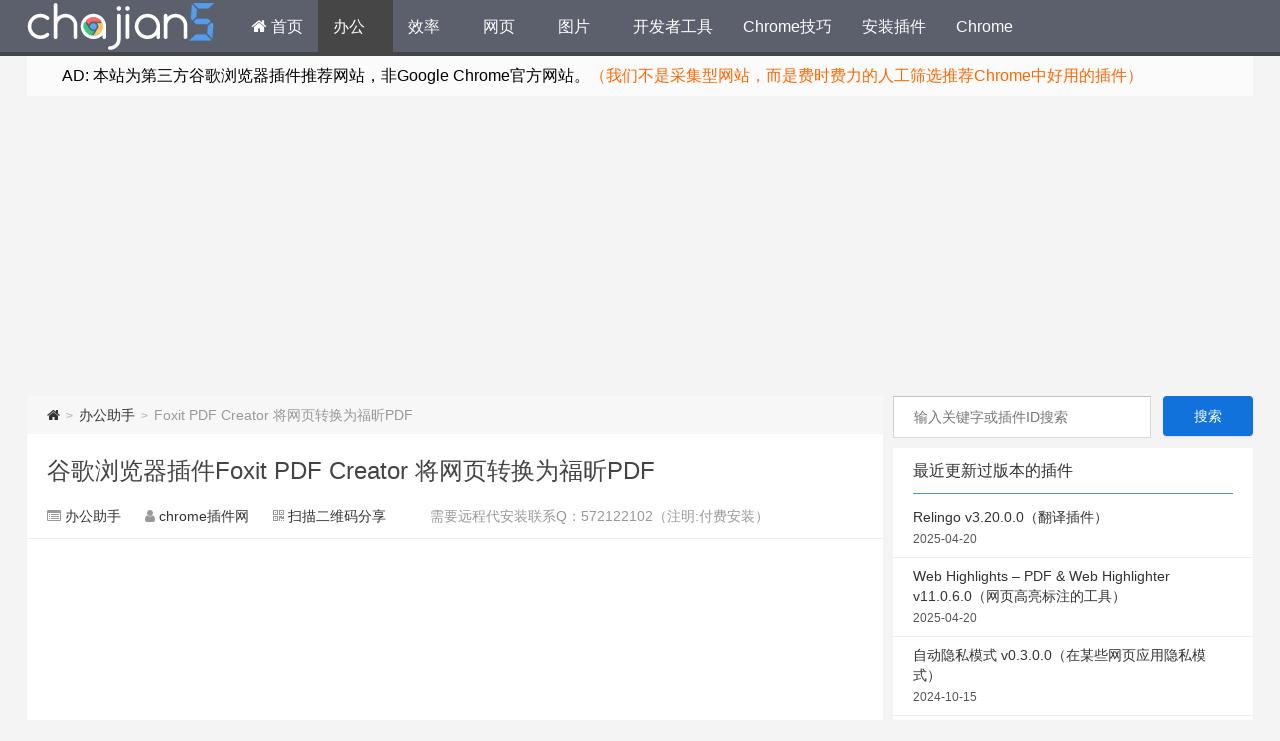

--- FILE ---
content_type: text/html; charset=UTF-8
request_url: https://www.chajian5.com/foxit-pdf-creator.html
body_size: 12157
content:
<!--代码如诗 , 如痴如醉 !--><!DOCTYPE HTML><html lang="zh_CN"> <head><script async src="https://pagead2.googlesyndication.com/pagead/js/adsbygoogle.js"></script><script> (adsbygoogle = window.adsbygoogle || []).push({ google_ad_client: "ca-pub-7793143360221131", enable_page_level_ads: true });</script><meta charset="UTF-8"><meta http-equiv="Cache-Control" content="no-transform" /><meta http-equiv="Cache-Control" content="no-siteapp" /><meta http-equiv="X-UA-Compatible" content="IE=edge,IE=10,IE=9,IE=8"><meta name="viewport" content="width=device-width, initial-scale=1.0, user-scalable=0, minimum-scale=1.0, maximum-scale=6.0"><link href="/favicon.ico" rel="icon" type="image/x-icon" /><meta name="robots" content="index,follow" /><meta name='robots' content='max-image-preview:large' /><style id='classic-theme-styles-inline-css' type='text/css'>/*! This file is auto-generated */.wp-block-button__link{color:#fff;background-color:#32373c;border-radius:9999px;box-shadow:none;text-decoration:none;padding:calc(.667em + 2px) calc(1.333em + 2px);font-size:1.125em}.wp-block-file__button{background:#32373c;color:#fff;text-decoration:none}</style><style id='global-styles-inline-css' type='text/css'>:root{--wp--preset--aspect-ratio--square: 1;--wp--preset--aspect-ratio--4-3: 4/3;--wp--preset--aspect-ratio--3-4: 3/4;--wp--preset--aspect-ratio--3-2: 3/2;--wp--preset--aspect-ratio--2-3: 2/3;--wp--preset--aspect-ratio--16-9: 16/9;--wp--preset--aspect-ratio--9-16: 9/16;--wp--preset--color--black: #000000;--wp--preset--color--cyan-bluish-gray: #abb8c3;--wp--preset--color--white: #ffffff;--wp--preset--color--pale-pink: #f78da7;--wp--preset--color--vivid-red: #cf2e2e;--wp--preset--color--luminous-vivid-orange: #ff6900;--wp--preset--color--luminous-vivid-amber: #fcb900;--wp--preset--color--light-green-cyan: #7bdcb5;--wp--preset--color--vivid-green-cyan: #00d084;--wp--preset--color--pale-cyan-blue: #8ed1fc;--wp--preset--color--vivid-cyan-blue: #0693e3;--wp--preset--color--vivid-purple: #9b51e0;--wp--preset--gradient--vivid-cyan-blue-to-vivid-purple: linear-gradient(135deg,rgba(6,147,227,1) 0%,rgb(155,81,224) 100%);--wp--preset--gradient--light-green-cyan-to-vivid-green-cyan: linear-gradient(135deg,rgb(122,220,180) 0%,rgb(0,208,130) 100%);--wp--preset--gradient--luminous-vivid-amber-to-luminous-vivid-orange: linear-gradient(135deg,rgba(252,185,0,1) 0%,rgba(255,105,0,1) 100%);--wp--preset--gradient--luminous-vivid-orange-to-vivid-red: linear-gradient(135deg,rgba(255,105,0,1) 0%,rgb(207,46,46) 100%);--wp--preset--gradient--very-light-gray-to-cyan-bluish-gray: linear-gradient(135deg,rgb(238,238,238) 0%,rgb(169,184,195) 100%);--wp--preset--gradient--cool-to-warm-spectrum: linear-gradient(135deg,rgb(74,234,220) 0%,rgb(151,120,209) 20%,rgb(207,42,186) 40%,rgb(238,44,130) 60%,rgb(251,105,98) 80%,rgb(254,248,76) 100%);--wp--preset--gradient--blush-light-purple: linear-gradient(135deg,rgb(255,206,236) 0%,rgb(152,150,240) 100%);--wp--preset--gradient--blush-bordeaux: linear-gradient(135deg,rgb(254,205,165) 0%,rgb(254,45,45) 50%,rgb(107,0,62) 100%);--wp--preset--gradient--luminous-dusk: linear-gradient(135deg,rgb(255,203,112) 0%,rgb(199,81,192) 50%,rgb(65,88,208) 100%);--wp--preset--gradient--pale-ocean: linear-gradient(135deg,rgb(255,245,203) 0%,rgb(182,227,212) 50%,rgb(51,167,181) 100%);--wp--preset--gradient--electric-grass: linear-gradient(135deg,rgb(202,248,128) 0%,rgb(113,206,126) 100%);--wp--preset--gradient--midnight: linear-gradient(135deg,rgb(2,3,129) 0%,rgb(40,116,252) 100%);--wp--preset--font-size--small: 13px;--wp--preset--font-size--medium: 20px;--wp--preset--font-size--large: 36px;--wp--preset--font-size--x-large: 42px;--wp--preset--spacing--20: 0.44rem;--wp--preset--spacing--30: 0.67rem;--wp--preset--spacing--40: 1rem;--wp--preset--spacing--50: 1.5rem;--wp--preset--spacing--60: 2.25rem;--wp--preset--spacing--70: 3.38rem;--wp--preset--spacing--80: 5.06rem;--wp--preset--shadow--natural: 6px 6px 9px rgba(0, 0, 0, 0.2);--wp--preset--shadow--deep: 12px 12px 50px rgba(0, 0, 0, 0.4);--wp--preset--shadow--sharp: 6px 6px 0px rgba(0, 0, 0, 0.2);--wp--preset--shadow--outlined: 6px 6px 0px -3px rgba(255, 255, 255, 1), 6px 6px rgba(0, 0, 0, 1);--wp--preset--shadow--crisp: 6px 6px 0px rgba(0, 0, 0, 1);}:where(.is-layout-flex){gap: 0.5em;}:where(.is-layout-grid){gap: 0.5em;}body .is-layout-flex{display: flex;}.is-layout-flex{flex-wrap: wrap;align-items: center;}.is-layout-flex > :is(*, div){margin: 0;}body .is-layout-grid{display: grid;}.is-layout-grid > :is(*, div){margin: 0;}:where(.wp-block-columns.is-layout-flex){gap: 2em;}:where(.wp-block-columns.is-layout-grid){gap: 2em;}:where(.wp-block-post-template.is-layout-flex){gap: 1.25em;}:where(.wp-block-post-template.is-layout-grid){gap: 1.25em;}.has-black-color{color: var(--wp--preset--color--black) !important;}.has-cyan-bluish-gray-color{color: var(--wp--preset--color--cyan-bluish-gray) !important;}.has-white-color{color: var(--wp--preset--color--white) !important;}.has-pale-pink-color{color: var(--wp--preset--color--pale-pink) !important;}.has-vivid-red-color{color: var(--wp--preset--color--vivid-red) !important;}.has-luminous-vivid-orange-color{color: var(--wp--preset--color--luminous-vivid-orange) !important;}.has-luminous-vivid-amber-color{color: var(--wp--preset--color--luminous-vivid-amber) !important;}.has-light-green-cyan-color{color: var(--wp--preset--color--light-green-cyan) !important;}.has-vivid-green-cyan-color{color: var(--wp--preset--color--vivid-green-cyan) !important;}.has-pale-cyan-blue-color{color: var(--wp--preset--color--pale-cyan-blue) !important;}.has-vivid-cyan-blue-color{color: var(--wp--preset--color--vivid-cyan-blue) !important;}.has-vivid-purple-color{color: var(--wp--preset--color--vivid-purple) !important;}.has-black-background-color{background-color: var(--wp--preset--color--black) !important;}.has-cyan-bluish-gray-background-color{background-color: var(--wp--preset--color--cyan-bluish-gray) !important;}.has-white-background-color{background-color: var(--wp--preset--color--white) !important;}.has-pale-pink-background-color{background-color: var(--wp--preset--color--pale-pink) !important;}.has-vivid-red-background-color{background-color: var(--wp--preset--color--vivid-red) !important;}.has-luminous-vivid-orange-background-color{background-color: var(--wp--preset--color--luminous-vivid-orange) !important;}.has-luminous-vivid-amber-background-color{background-color: var(--wp--preset--color--luminous-vivid-amber) !important;}.has-light-green-cyan-background-color{background-color: var(--wp--preset--color--light-green-cyan) !important;}.has-vivid-green-cyan-background-color{background-color: var(--wp--preset--color--vivid-green-cyan) !important;}.has-pale-cyan-blue-background-color{background-color: var(--wp--preset--color--pale-cyan-blue) !important;}.has-vivid-cyan-blue-background-color{background-color: var(--wp--preset--color--vivid-cyan-blue) !important;}.has-vivid-purple-background-color{background-color: var(--wp--preset--color--vivid-purple) !important;}.has-black-border-color{border-color: var(--wp--preset--color--black) !important;}.has-cyan-bluish-gray-border-color{border-color: var(--wp--preset--color--cyan-bluish-gray) !important;}.has-white-border-color{border-color: var(--wp--preset--color--white) !important;}.has-pale-pink-border-color{border-color: var(--wp--preset--color--pale-pink) !important;}.has-vivid-red-border-color{border-color: var(--wp--preset--color--vivid-red) !important;}.has-luminous-vivid-orange-border-color{border-color: var(--wp--preset--color--luminous-vivid-orange) !important;}.has-luminous-vivid-amber-border-color{border-color: var(--wp--preset--color--luminous-vivid-amber) !important;}.has-light-green-cyan-border-color{border-color: var(--wp--preset--color--light-green-cyan) !important;}.has-vivid-green-cyan-border-color{border-color: var(--wp--preset--color--vivid-green-cyan) !important;}.has-pale-cyan-blue-border-color{border-color: var(--wp--preset--color--pale-cyan-blue) !important;}.has-vivid-cyan-blue-border-color{border-color: var(--wp--preset--color--vivid-cyan-blue) !important;}.has-vivid-purple-border-color{border-color: var(--wp--preset--color--vivid-purple) !important;}.has-vivid-cyan-blue-to-vivid-purple-gradient-background{background: var(--wp--preset--gradient--vivid-cyan-blue-to-vivid-purple) !important;}.has-light-green-cyan-to-vivid-green-cyan-gradient-background{background: var(--wp--preset--gradient--light-green-cyan-to-vivid-green-cyan) !important;}.has-luminous-vivid-amber-to-luminous-vivid-orange-gradient-background{background: var(--wp--preset--gradient--luminous-vivid-amber-to-luminous-vivid-orange) !important;}.has-luminous-vivid-orange-to-vivid-red-gradient-background{background: var(--wp--preset--gradient--luminous-vivid-orange-to-vivid-red) !important;}.has-very-light-gray-to-cyan-bluish-gray-gradient-background{background: var(--wp--preset--gradient--very-light-gray-to-cyan-bluish-gray) !important;}.has-cool-to-warm-spectrum-gradient-background{background: var(--wp--preset--gradient--cool-to-warm-spectrum) !important;}.has-blush-light-purple-gradient-background{background: var(--wp--preset--gradient--blush-light-purple) !important;}.has-blush-bordeaux-gradient-background{background: var(--wp--preset--gradient--blush-bordeaux) !important;}.has-luminous-dusk-gradient-background{background: var(--wp--preset--gradient--luminous-dusk) !important;}.has-pale-ocean-gradient-background{background: var(--wp--preset--gradient--pale-ocean) !important;}.has-electric-grass-gradient-background{background: var(--wp--preset--gradient--electric-grass) !important;}.has-midnight-gradient-background{background: var(--wp--preset--gradient--midnight) !important;}.has-small-font-size{font-size: var(--wp--preset--font-size--small) !important;}.has-medium-font-size{font-size: var(--wp--preset--font-size--medium) !important;}.has-large-font-size{font-size: var(--wp--preset--font-size--large) !important;}.has-x-large-font-size{font-size: var(--wp--preset--font-size--x-large) !important;}:where(.wp-block-post-template.is-layout-flex){gap: 1.25em;}:where(.wp-block-post-template.is-layout-grid){gap: 1.25em;}:where(.wp-block-columns.is-layout-flex){gap: 2em;}:where(.wp-block-columns.is-layout-grid){gap: 2em;}:root :where(.wp-block-pullquote){font-size: 1.5em;line-height: 1.6;}</style><link rel='stylesheet' id='style-css' href='https://www.chajian5.com/static/style.css?ver=1.0' type='text/css' media='all' /><script type="text/javascript" src="https://www.chajian5.com/wp-includes/js/jquery/jquery.min.js?ver=3.7.1" id="jquery-core-js"></script><script type="text/javascript" src="https://www.chajian5.com/wp-includes/js/jquery/jquery-migrate.min.js?ver=3.4.1" id="jquery-migrate-js"></script><meta name="keywords" content="谷歌浏览器插件,PDF, 福昕PDF, 网页,chrome插件"><meta name="description" content="谷歌浏览器插件 Foxit PDF Creator是福昕PDF官方出的一个插件，这个插件用于将网页转换为PDF格式的文件。用户可以在转换过程中为PDF设置布局、添加水印、页眉/页脚，以及应用安全设置。 Foxit PDF Creator v11.0.0.0 上次更新日期：2021年4月14日"><style type="text/css" id="custom-background-css">body.custom-background { background-color: #f4f4f4; }</style> <title>谷歌浏览器插件Foxit PDF Creator 将网页转换为福昕PDF-（Chrome插件）谷歌浏览器插件网</title> <script>window._deel = {name: '（Chrome插件）谷歌浏览器插件网',url: 'https://www.chajian5.com/wp-content/themes/Git-alpha', ajaxpager: '', commenton: 0, roll: [4,6]}</script><!--[if lt IE 9]><script src="https://cdn.bootcss.com/html5shiv/r29/html5.min.js"></script><![endif]--><!-- Global site tag (gtag.js) - Google Analytics --><script async src="https://www.googletagmanager.com/gtag/js?id=UA-160868649-1"></script><script> window.dataLayer = window.dataLayer || []; function gtag(){dataLayer.push(arguments);} gtag('js', new Date()); gtag('config', 'UA-160868649-1');</script><script>var _hmt = _hmt || [];(function() { var hm = document.createElement("script"); hm.src = "https://hm.baidu.com/hm.js?fcaf8284d4c47ee4cac8b45927a0feb9"; var s = document.getElementsByTagName("script")[0]; s.parentNode.insertBefore(hm, s);})();</script></head><body class="post-template-default single single-post postid-9371 single-format-standard custom-background"><header id="header" class="header" style="background-color: #f4f4f4;"><style type="text/css">.navbar .nav li:hover a, .navbar .nav li.current-menu-item a, .navbar .nav li.current-menu-parent a, .navbar .nav li.current_page_item a, .navbar .nav li.current-post-ancestor a,.toggle-search ,#submit ,.pagination ul>.active>a,.pagination ul>.active>span,.bdcs-container .bdcs-search-form-submit,.metacat a{background: #333;}.footer,.title h2,.card-item .cardpricebtn{color: #333;}.bdcs-container .bdcs-search-form-submit ,.bdcs-container .bdcs-search {border-color: #333;}.pagination ul>li>a:hover,.navbar .nav li a:focus, .navbar .nav li a:hover,.toggle-search:hover,#submit:hover,.cardpricebtn .cardbuy {background-color: ;}.tooltip-inner{background-color:;}.tooltip.top .tooltip-arrow{border-top-color:;}.tooltip.right .tooltip-arrow{border-right-color:;}.tooltip.left .tooltip-arrow{border-left-color:;}.tooltip.bottom .tooltip-arrow{border-bottom-color:;}</style><div class="container-inner"></div><div id="toubuads"></div><div id="nav-header" class="navbar" style="border-bottom: 4px solid #333 ;"><div id="chajian5" style="width:1226px;position: relative; height: 100%; overflow: hidden; margin: auto; padding: 3px 0 3px 0;"><h1 class="logo"><a href="https://www.chajian5.com/" title="Chrome插件网">Chrome插件网</a></h1><ul class="nav"><li id="menu-item-9" class="menu-item menu-item-type-custom menu-item-object-custom menu-item-home menu-item-9"><a href="https://www.chajian5.com/"><i class="fa fa-home"></i> 首页</a></li><li id="menu-item-91" class="menu-item menu-item-type-taxonomy menu-item-object-category current-post-ancestor current-menu-parent current-post-parent menu-item-91"><a href="https://www.chajian5.com/office">办公</a></li><li id="menu-item-14637" class="menu-item menu-item-type-taxonomy menu-item-object-category menu-item-14637"><a href="https://www.chajian5.com/productivity">效率</a></li><li id="menu-item-97" class="menu-item menu-item-type-taxonomy menu-item-object-category menu-item-97"><a href="https://www.chajian5.com/web-page">网页</a></li><li id="menu-item-95" class="menu-item menu-item-type-taxonomy menu-item-object-category menu-item-95"><a href="https://www.chajian5.com/photo">图片</a></li><li id="menu-item-94" class="menu-item menu-item-type-taxonomy menu-item-object-category menu-item-94"><a href="https://www.chajian5.com/dev-tool">开发者工具</a></li><li id="menu-item-99" class="menu-item menu-item-type-taxonomy menu-item-object-category menu-item-99"><a href="https://www.chajian5.com/skill">Chrome技巧</a></li><li id="menu-item-3162" class="menu-item menu-item-type-custom menu-item-object-custom menu-item-3162"><a href="https://www.chajian5.com/chrome-cex_header_invalid.html">安装插件</a></li><li id="menu-item-851" class="menu-item menu-item-type-custom menu-item-object-custom menu-item-851"><a href="https://www.chajian5.com/google-chrome-download.html">Chrome</a></li></ul></div></div></header><section class="container"><div class="speedbar"> <div class="toptip" id="callboard"><ul style="font-size:16px;margin-top:2px;"> <li><p><span style="color: #000000;">AD: 本站为第三方谷歌浏览器插件推荐网站，非Google Chrome官方网站。<span style="color: #ff6600;">（我们不是采集型网站，而是费时费力的人工筛选推荐Chrome中好用的插件）</span></span></p></li></ul></div> </div><div class="banner banner-site"><script async src="https://pagead2.googlesyndication.com/pagead/js/adsbygoogle.js"></script><!-- chajian5 首页 --><ins class="adsbygoogle" style="display:block" data-ad-client="ca-pub-7793143360221131" data-ad-slot="5440646365" data-ad-format="auto" data-full-width-responsive="true"></ins><script> (adsbygoogle = window.adsbygoogle || []).push({});</script></div><div class="content-wrap"> <div class="content"><div class="breadcrumbs"><a title="返回首页" href="https://www.chajian5.com"><i class="fa fa-home"></i></a> <small>></small> <a href="https://www.chajian5.com/office">办公助手</a> <small>></small> <span class="muted">Foxit PDF Creator 将网页转换为福昕PDF</span></div><style type="text/css">.prettyprint.pln{color:#fff}.prettyprint.str{color:#d1f1a9}.prettyprint.kwd{color:#ebbbff}.prettyprint.com{color:#7285b7;font-style:italic}.prettyprint.typ{color:#bbdaff}.prettyprint.lit{color:#ffc58f}.prettyprint.pun{color:#fff}.prettyprint.opn{color:#fff}.prettyprint.clo{color:#fff}.prettyprint.tag{color:#ff9da4}.prettyprint.atn{color:#ffc58f}.prettyprint.atv{color:#9ff}.prettyprint.dec{color:#ffc58f}.prettyprint.var{color:#ff9da4}.prettyprint.fun{color:#bbdaff}pre.prettyprint{background-color:#002451;padding:10px;border:1px solid #e1e1e8}ol.linenums{color:#7285b7;margin:0 0 0 40px}ol.linenums li{line-height:18px;padding-left:12px}.prettyprint.linenums,pre.prettyprint.linenums{box-shadow:inset 40px 0 0 #001938;color:#809189}</style> <header class="article-header"> <h1 class="article-title"><a href="https://www.chajian5.com/foxit-pdf-creator.html">谷歌浏览器插件Foxit PDF Creator 将网页转换为福昕PDF</a></h1> <div class="meta"> <span id="mute-category" class="muted"><i class="fa fa-list-alt"></i><a href="https://www.chajian5.com/office"> 办公助手</a></span> <span class="muted"><i class="fa fa-user"></i> <a href="https://www.chajian5.com/">chrome插件网</a></span> <span class="muted qrimg"><i class="fa fa-qrcode"></i> <a style="cursor:pointer;">扫描二维码分享</a> <div><img id="qrious"></div> </span> <style type="text/css">.qrimg{position:relative;}.qrimg div{display:none;width:200px;}.qrimg:hover div{z-index:99999;display:block;position: absolute;left:-50px;top:35px;}</style> <script src="https://cdn.bootcss.com/qrious/4.0.2/qrious.min.js"></script> <script type="text/javascript"> var qr = new QRious({ element: document.getElementById("qrious"), size : 200, value: "https://www.chajian5.com/foxit-pdf-creator.html" }); </script> <span class="muted"></span> <span class="muted">需要远程代安装联系Q：572122102（注明:付费安装）</span> </div> </header> <div class="banner banner-post"><script async src="https://pagead2.googlesyndication.com/pagead/js/adsbygoogle.js"></script><ins class="adsbygoogle" style="display:block; text-align:center;" data-ad-layout="in-article" data-ad-format="fluid" data-ad-client="ca-pub-7793143360221131" data-ad-slot="9911655677"></ins><script> (adsbygoogle = window.adsbygoogle || []).push({});</script> </div> <article class="article-content"> <p><img fetchpriority="high" decoding="async" width="640" height="400" src="https://www.chajian5.com/uploads/2022/03/Foxit-PDF-Creator1.jpg" alt="Foxit PDF Creator 将网页转换为福昕PDF" title="Foxit PDF Creator 将网页转换为福昕PDF" alt="Foxit PDF Creator插件截图" class="aligncenter size-full wp-image-9373" /><br /><img decoding="async" width="640" height="400" src="https://www.chajian5.com/uploads/2022/03/Foxit-PDF-Creator2.jpg" alt="Foxit PDF Creator 将网页转换为福昕PDF" title="Foxit PDF Creator 将网页转换为福昕PDF" alt="Foxit PDF Creator插件截图" class="aligncenter size-full wp-image-9374" /></p><p>Foxit PDF Creator是福昕PDF官方出的一个插件，这个插件用于将网页转换为PDF格式的文件。用户可以在转换过程中为PDF设置布局、添加水印、页眉/页脚，以及应用安全设置。</p><h2>Foxit PDF Creator v11.0.0.0</h2><p>上次更新日期：2021年4月14日<br /> <div class="single-download_extension" id="single-download_extension-9372"> <!-- Thumbnail --> <a target="_blank" href="https://www.chajian5.com/extension/foxit-pdf-creator-v11-0-0-0" class="lhb">点此进入下载页</a> </div> <!-- .single-download_extension --> </p><h3 >相关</h3><ul class=""><li ><a href="https://www.chajian5.com/liner-webpdf-highlighter.html" title="LINER &#8211; 帮助您在网页、PDF上标记您想要保存的文本">LINER &#8211; 帮助您在网页、PDF上标记您想要保存的文本</a></li><li ><a href="https://www.chajian5.com/cloud-print.html" title="Cloud Print 云打印 修改网页按照想要的方式打印">Cloud Print 云打印 修改网页按照想要的方式打印</a></li><li ><a href="https://www.chajian5.com/save-as-pdf.html" title="Save as PDF 将网页内容保存为PDF文档">Save as PDF 将网页内容保存为PDF文档</a></li><li ><a href="https://www.chajian5.com/pdf-mage.html" title="PDF Mage 把网页内容保存为PDF文件">PDF Mage 把网页内容保存为PDF文件</a></li><li ><a href="https://www.chajian5.com/instant-multilingual-pdf-html-txt-translator.html" title="Instant Multilingual PDF/HTML/TXT Translator划词翻译文档网页文本">Instant Multilingual PDF/HTML/TXT Translator划词翻译文档网页文本</a></li><li ><a href="https://www.chajian5.com/wps-pdf-tool.html" title="WPS PDF Tools 在线阅读、编辑和转换PDF文件">WPS PDF Tools 在线阅读、编辑和转换PDF文件</a></li><li ><a href="https://www.chajian5.com/snippet-highlighter-%e7%94%a8%e4%ba%8e%e6%b3%a8%e9%87%8a%e7%bd%91%e7%ab%99%e5%92%8cpdf.html" title="Snippet Highlighter 用于注释网站和PDF">Snippet Highlighter 用于注释网站和PDF</a></li><li ><a href="https://www.chajian5.com/supercopy.html" title="SuperCopy 超级复制-一键破解网页禁止鼠标右键选择、复制">SuperCopy 超级复制-一键破解网页禁止鼠标右键选择、复制</a></li><li ><a href="https://www.chajian5.com/save-as-mhtml.html" title="Save as MHTML将网页保存为MHTML文件">Save as MHTML将网页保存为MHTML文件</a></li><li ><a href="https://www.chajian5.com/weava.html" title="PDF萤光标记工具Weava">PDF萤光标记工具Weava</a></li></ul><h3 >相关</h3><ul class=""><li ><a href="https://www.chajian5.com/liner-webpdf-highlighter.html" title="LINER &#8211; 帮助您在网页、PDF上标记您想要保存的文本">LINER &#8211; 帮助您在网页、PDF上标记您想要保存的文本</a></li><li ><a href="https://www.chajian5.com/cloud-print.html" title="Cloud Print 云打印 修改网页按照想要的方式打印">Cloud Print 云打印 修改网页按照想要的方式打印</a></li><li ><a href="https://www.chajian5.com/save-as-pdf.html" title="Save as PDF 将网页内容保存为PDF文档">Save as PDF 将网页内容保存为PDF文档</a></li><li ><a href="https://www.chajian5.com/pdf-mage.html" title="PDF Mage 把网页内容保存为PDF文件">PDF Mage 把网页内容保存为PDF文件</a></li><li ><a href="https://www.chajian5.com/instant-multilingual-pdf-html-txt-translator.html" title="Instant Multilingual PDF/HTML/TXT Translator划词翻译文档网页文本">Instant Multilingual PDF/HTML/TXT Translator划词翻译文档网页文本</a></li><li ><a href="https://www.chajian5.com/wps-pdf-tool.html" title="WPS PDF Tools 在线阅读、编辑和转换PDF文件">WPS PDF Tools 在线阅读、编辑和转换PDF文件</a></li><li ><a href="https://www.chajian5.com/snippet-highlighter-%e7%94%a8%e4%ba%8e%e6%b3%a8%e9%87%8a%e7%bd%91%e7%ab%99%e5%92%8cpdf.html" title="Snippet Highlighter 用于注释网站和PDF">Snippet Highlighter 用于注释网站和PDF</a></li><li ><a href="https://www.chajian5.com/supercopy.html" title="SuperCopy 超级复制-一键破解网页禁止鼠标右键选择、复制">SuperCopy 超级复制-一键破解网页禁止鼠标右键选择、复制</a></li><li ><a href="https://www.chajian5.com/save-as-mhtml.html" title="Save as MHTML将网页保存为MHTML文件">Save as MHTML将网页保存为MHTML文件</a></li><li ><a href="https://www.chajian5.com/weava.html" title="PDF萤光标记工具Weava">PDF萤光标记工具Weava</a></li></ul> </article> <footer class="article-footer"> <div class="article-tags"><i class="fa fa-tags"></i><a href="https://www.chajian5.com/tag/pdf" rel="tag">PDF</a><a href="https://www.chajian5.com/tag/%e7%a6%8f%e6%98%95pdf" rel="tag">福昕PDF</a><a href="https://www.chajian5.com/tag/%e7%bd%91%e9%a1%b5" rel="tag">网页</a></div></footer> <!--article-nav--><div id="donatecoffee" style="overflow:auto;display:none;"><img width="400" height="400" alt="支持作者一杯咖啡" src="https://www.chajian5.com/uploads/alipay.jpg"></div> <div class="related_top"> <div class="related_posts"><ul class="related_img"><li class="related_box"><script async src="https://pagead2.googlesyndication.com/pagead/js/adsbygoogle.js"></script><ins class="adsbygoogle" style="display:block; text-align:center;" data-ad-layout="in-article" data-ad-format="auto" data-ad-client="ca-pub-7793143360221131" data-ad-slot="4112881813"></ins><script> (adsbygoogle = window.adsbygoogle || []).push({});</script></li><li class="related_box"><script async src="https://pagead2.googlesyndication.com/pagead/js/adsbygoogle.js"></script><ins class="adsbygoogle" style="display:block; text-align:center;" data-ad-layout="in-article" data-ad-format="auto" data-ad-client="ca-pub-7793143360221131" data-ad-slot="4112881813"></ins><script> (adsbygoogle = window.adsbygoogle || []).push({});</script></li></ul><div class="relates"><h2 class="title">热门插件及技巧推荐</h2><ul> <li><i class="fa fa-minus"></i><a href="https://www.chajian5.com/install-chrome-plugin-faq.html" title="非官方安装Chrome插件的方法技巧">非官方安装Chrome插件的方法技巧</a></li> <li><i class="fa fa-minus"></i><a href="https://www.chajian5.com/chrome-cex_header_invalid.html" title="手动拖放crx文件安装Chrome插件提示 程序包无效:“CEX_HEADER_INVALID”的解决办法">手动拖放crx文件安装Chrome插件提示 程序包无效:“CEX_HEADER_INVALID”的解决办法</a></li> <li><i class="fa fa-minus"></i><a href="https://www.chajian5.com/google-translate.html" title="谷歌翻译Google Translate">谷歌翻译Google Translate</a></li> <li><i class="fa fa-minus"></i><a href="https://www.chajian5.com/video-downloadhelper.html" title="Video DownloadHelper 网页视频嗅探下载">Video DownloadHelper 网页视频嗅探下载</a></li> <li><i class="fa fa-minus"></i><a href="https://www.chajian5.com/supercopy.html" title="SuperCopy 超级复制-一键破解网页禁止鼠标右键选择、复制">SuperCopy 超级复制-一键破解网页禁止鼠标右键选择、复制</a></li> <li><i class="fa fa-minus"></i><a href="https://www.chajian5.com/proxy-switchyomega.html" title="Proxy SwitchyOmega代理网络管理工具（方便切换 ）">Proxy SwitchyOmega代理网络管理工具（方便切换 ）</a></li> <li><i class="fa fa-minus"></i><a href="https://www.chajian5.com/tampermonkey.html" title="油猴脚本(Tampermonkey)用户脚本管理器安装与简单使用（适用Android）">油猴脚本(Tampermonkey)用户脚本管理器安装与简单使用（适用Android）</a></li> <li><i class="fa fa-minus"></i><a href="https://www.chajian5.com/fatkun-batch-download-image_v3-19-crx.html" title="Fatkun批量下载网页图片">Fatkun批量下载网页图片</a></li> <li><i class="fa fa-minus"></i><a href="https://www.chajian5.com/chrome-video-speed-controller.html" title="Video Speed Controller可以倍速播放网页视频">Video Speed Controller可以倍速播放网页视频</a></li> <li><i class="fa fa-minus"></i><a href="https://www.chajian5.com/video-downloader-professional-2.html" title="Video Downloader professional 网页视频下载">Video Downloader professional 网页视频下载</a></li> <li><i class="fa fa-minus"></i><a href="https://www.chajian5.com/video-downloader-plus.html" title="Video Downloader PLUS 视频下载插件（by fbdown）">Video Downloader PLUS 视频下载插件（by fbdown）</a></li> <li><i class="fa fa-minus"></i><a href="https://www.chajian5.com/google-chrome-download.html" title="Google Chrome浏览器下载地址">Google Chrome浏览器下载地址</a></li> <li><i class="fa fa-minus"></i><a href="https://www.chajian5.com/stream-video-downloader.html" title="Stream Video Downloader 网页流媒体视频音频下载插件">Stream Video Downloader 网页流媒体视频音频下载插件</a></li> <li><i class="fa fa-minus"></i><a href="https://www.chajian5.com/auto-refresh.html" title="Auto Refresh 网页自动刷新">Auto Refresh 网页自动刷新</a></li> <li><i class="fa fa-minus"></i><a href="https://www.chajian5.com/mate-translate.html" title="Mate Translate – 翻译器、词典（支持 103 种语言）">Mate Translate – 翻译器、词典（支持 103 种语言）</a></li> <li><i class="fa fa-minus"></i><a href="https://www.chajian5.com/similar-sites.html" title="Similar Sites发现互联网上类似的网站 （相关网站）">Similar Sites发现互联网上类似的网站 （相关网站）</a></li> <li><i class="fa fa-minus"></i><a href="https://www.chajian5.com/chrome-xunlei-download-support.html" title="Chrome浏览器“迅雷下载支持”插件">Chrome浏览器“迅雷下载支持”插件</a></li> <li><i class="fa fa-minus"></i><a href="https://www.chajian5.com/free-download-manager.html" title="Free Download Manager（简称FMD）好用的Chrome下载工具插件">Free Download Manager（简称FMD）好用的Chrome下载工具插件</a></li> <li><i class="fa fa-minus"></i><a href="https://www.chajian5.com/bilibili-download-helper.html" title="bilibili 哔哩哔哩 B站视频 下载助手">bilibili 哔哩哔哩 B站视频 下载助手</a></li> <li><i class="fa fa-minus"></i><a href="https://www.chajian5.com/modheader.html" title="ModHeader 自定义HTTP请求头利器">ModHeader 自定义HTTP请求头利器</a></li> <li><i class="fa fa-minus"></i><a href="https://www.chajian5.com/free-auto-refresh.html" title="Free Auto Refresh 页面自动刷新">Free Auto Refresh 页面自动刷新</a></li> <li><i class="fa fa-minus"></i><a href="https://www.chajian5.com/instant-data-scraper.html" title="Instant Data Scraper 网页爬虫">Instant Data Scraper 网页爬虫</a></li> <li><i class="fa fa-minus"></i><a href="https://www.chajian5.com/gofullpage.html" title="GoFullPage 一键全屏截图插件（整个网页截图）">GoFullPage 一键全屏截图插件（整个网页截图）</a></li> <li><i class="fa fa-minus"></i><a href="https://www.chajian5.com/user-agent-switcher-and-manager.html" title="User-Agent Switcher and Manager 切换用户代理(User-Agent或UA)">User-Agent Switcher and Manager 切换用户代理(User-Agent或UA)</a></li> <li><i class="fa fa-minus"></i><a href="https://www.chajian5.com/authenticator.html" title="Authenticator 身份验证器">Authenticator 身份验证器</a></li> <li><i class="fa fa-minus"></i><a href="https://www.chajian5.com/chrono.html" title="Chrome文件下载管理插件：Chrono下载管理器">Chrome文件下载管理插件：Chrono下载管理器</a></li> <li><i class="fa fa-minus"></i><a href="https://www.chajian5.com/temushuju.html" title="Temu选品助手 免费的Temu选品与数据分析工具 跨境电商插件">Temu选品助手 免费的Temu选品与数据分析工具 跨境电商插件</a></li> <li><i class="fa fa-minus"></i><a href="https://www.chajian5.com/chrome-anquan-liulan-shezhi.html" title="Chrome浏览器提示“您的链接不是私密链接”解决办法">Chrome浏览器提示“您的链接不是私密链接”解决办法</a></li> <li><i class="fa fa-minus"></i><a href="https://www.chajian5.com/fireshot.html" title="Fireshot Chrome上好用的网页截图滚动截屏插件（整个网页）">Fireshot Chrome上好用的网页截图滚动截屏插件（整个网页）</a></li> <li><i class="fa fa-minus"></i><a href="https://www.chajian5.com/free-video-downloader.html" title="Free Video Downloader 网页视频下载多个m3u8 ts合并为一个ts文件">Free Video Downloader 网页视频下载多个m3u8 ts合并为一个ts文件</a></li> <li><i class="fa fa-minus"></i><a href="https://www.chajian5.com/global-speed.html" title="Global Speed 设置视频和音频的默认速度播放">Global Speed 设置视频和音频的默认速度播放</a></li> <li><i class="fa fa-minus"></i><a href="https://www.chajian5.com/learning-the-pooh.html" title="Learning the Pooh学习小熊">Learning the Pooh学习小熊</a></li> <li><i class="fa fa-minus"></i><a href="https://www.chajian5.com/dark-reader.html" title="Dark Reader 一个护眼浏览阅读的Chrome扩展插件">Dark Reader 一个护眼浏览阅读的Chrome扩展插件</a></li> <li><i class="fa fa-minus"></i><a href="https://www.chajian5.com/crxmouse-chrome-gestures.html" title="鼠标手势插件crxMouse Chrome™ 手势（原名：Gestures for Chrome(TM)汉化版）">鼠标手势插件crxMouse Chrome™ 手势（原名：Gestures for Chrome(TM)汉化版）</a></li> <li><i class="fa fa-minus"></i><a href="https://www.chajian5.com/net-err-cert-common-name-invalid-hsts.html" title="提示“你的连接不是私密连接”的解决办法">提示“你的连接不是私密连接”的解决办法</a></li> <li><i class="fa fa-minus"></i><a href="https://www.chajian5.com/multi-highlight.html" title="Multi-highlight 网页内搜索突出高亮显示关键词">Multi-highlight 网页内搜索突出高亮显示关键词</a></li> <li><i class="fa fa-minus"></i><a href="https://www.chajian5.com/xdm-browser-monitor.html" title="XDM Browser Monitor &#8211; XDM下载管理器">XDM Browser Monitor &#8211; XDM下载管理器</a></li> <li><i class="fa fa-minus"></i><a href="https://www.chajian5.com/fatkun-pro.html" title="Fatkun图片批量下载 &#8211; Pro">Fatkun图片批量下载 &#8211; Pro</a></li> <li><i class="fa fa-minus"></i><a href="https://www.chajian5.com/imtranslator.html" title="ImTranslator: 支持超过10种单词、短语和网页翻译的插件 准确性不错">ImTranslator: 支持超过10种单词、短语和网页翻译的插件 准确性不错</a></li> <li><i class="fa fa-minus"></i><a href="https://www.chajian5.com/flash-video-downloader.html" title="Flash Video Downloader检测网页视频并提供下载">Flash Video Downloader检测网页视频并提供下载</a></li> </ul></div></div> </div> </div></div><aside class="sidebar"><form role="search" method="get" id="searchform" action="https://www.chajian5.com/"> <input type="search" placeholder="输入关键字或插件ID搜索" name="s"> <input type="submit" class="search-submit" value="搜索" /></form><div class="widget widget_recent_entries"><div class="title"><h2>最近更新过版本的插件</h2></div><!--自定义文章类型分类查询--><ul> <!-- 文章 --> <li> <a href="https://www.chajian5.com/extension/relingo-v3-20-0-0" title="Relingo v3.20.0.0（翻译插件）"> Relingo v3.20.0.0（翻译插件）<span class="muted">2025-04-20</span> </a> </li> <!-- 文章end --> <!-- 文章 --> <li> <a href="https://www.chajian5.com/extension/web-highlights-pdf-web-highlighter-v11-0-6-0" title="Web Highlights &#8211; PDF &#038; Web Highlighter v11.0.6.0（网页高亮标注的工具）"> Web Highlights &#8211; PDF &#038; Web Highlighter v11.0.6.0（网页高亮标注的工具）<span class="muted">2025-04-20</span> </a> </li> <!-- 文章end --> <!-- 文章 --> <li> <a href="https://www.chajian5.com/extension/zidongyinsi-v0-3-0-0" title="自动隐私模式 v0.3.0.0（在某些网页应用隐私模式）"> 自动隐私模式 v0.3.0.0（在某些网页应用隐私模式）<span class="muted">2024-10-15</span> </a> </li> <!-- 文章end --> <!-- 文章 --> <li> <a href="https://www.chajian5.com/extension/downloadas-png-jpg-webp-v1-0-3-0" title="DownloadAs PNG JPG webp v1.0.3.0（将网页图片保存为PNG/JPG/WEBP格式）"> DownloadAs PNG JPG webp v1.0.3.0（将网页图片保存为PNG/JPG/WEBP格式）<span class="muted">2024-10-12</span> </a> </li> <!-- 文章end --> <!-- 文章 --> <li> <a href="https://www.chajian5.com/extension/definer-v1-3-18-0" title="Definer v1.3.18.0（弹出气泡式显示翻译结果的翻译插件）"> Definer v1.3.18.0（弹出气泡式显示翻译结果的翻译插件）<span class="muted">2024-10-08</span> </a> </li> <!-- 文章end --> <!-- 文章 --> <li> <a href="https://www.chajian5.com/extension/dictionariez-v5-2-0-0" title="Dictionariez v5.2.0.0（一个多语言的查词插件）"> Dictionariez v5.2.0.0（一个多语言的查词插件）<span class="muted">2024-10-08</span> </a> </li> <!-- 文章end --> </ul></div><div class="widget_text widget widget_custom_html"><div class="textwidget custom-html-widget"><div class="alert alert-warning" role="alert">欢迎添加<strong>www.chajian5.com</strong>到书签。</div></div></div><!-- From widget cache in 0.00010 seconds --><div class="widget widget_media_image"><div style="width: 340px" class="wp-caption alignnone"><img class="image " src="https://www.chajian5.com/uploads/Chromium.jpg" alt="本站插件还支持其他Chromium内核浏览器" width="330" height="64" decoding="async" loading="lazy" /><p class="wp-caption-text">本站插件还支持其他Chromium内核浏览器</p></div></div><!-- From widget cache in 0.00007 seconds --><div class="widget widget_categories"><div class="title"><h2>插件分类目录</h2></div> <ul> <li class="cat-item cat-item-1"><a href="https://www.chajian5.com/skill">Chrome实用技巧分享</a></li> <li class="cat-item cat-item-5"><a href="https://www.chajian5.com/office">办公助手</a></li> <li class="cat-item cat-item-3"><a href="https://www.chajian5.com/photo">图片插件</a></li> <li class="cat-item cat-item-6"><a href="https://www.chajian5.com/weather">天气</a></li> <li class="cat-item cat-item-7"><a href="https://www.chajian5.com/entertainment">娱乐工具</a></li> <li class="cat-item cat-item-14"><a href="https://www.chajian5.com/dev-tool">开发者工具</a></li> <li class="cat-item cat-item-126"><a href="https://www.chajian5.com/productivity">效率工具</a></li> <li class="cat-item cat-item-37"><a href="https://www.chajian5.com/game">游戏</a></li> <li class="cat-item cat-item-4"><a href="https://www.chajian5.com/social">社交与通讯</a></li> <li class="cat-item cat-item-22"><a href="https://www.chajian5.com/web-page">网页增强</a></li> <li class="cat-item cat-item-27"><a href="https://www.chajian5.com/shopping">购物</a></li> </ul> </div><!-- From widget cache in 0.00008 seconds --><div class="widget_text widget widget_custom_html"><div class="title"><h2>在这里提交本站没找到的插件</h2></div><div class="textwidget custom-html-widget"><a rel="nofollow noopener" href="http://mail.qq.com/cgi-bin/qm_share?t=qm_mailme&email=572122102%40qq.com" target="_blank"><img src="https://www.chajian5.com/uploads/tijiao.jpg" alt="提交插件"></a></div></div><!-- From widget cache in 0.00006 seconds --><div class="widget git_postlist"><div class="title"><h2>最新添加的插件</h2></div><ul><li><a target="_blank" href="https://www.chajian5.com/relingo.html" title="Relingo观看YouTube时学习英语词汇 也支持网页提取生词 划词/划句翻译" ><span class="thumbnail"> <img src="https://www.chajian5.com/uploads/2025/04/2025042015100653-relingo.jpg" alt="Relingo观看YouTube时学习英语词汇 也支持网页提取生词 划词/划句翻译" class="wp-post-image"width="100" height="64" /></span> <span class="text">Relingo观看YouTube时学习英语词汇 也支持网页提取生词 划词/划句翻译</span><span class="muted">2025-04-20</span></a></li><li><a target="_blank" href="https://www.chajian5.com/web-highlights.html" title="Web Highlights &#8211; PDF &#038; Web Highlighter 专注于网页和PDF标注的工具" ><span class="thumbnail"> <img src="https://www.chajian5.com/uploads/2025/04/2025042012081757-Web-Highlights.jpg" alt="Web Highlights &#8211; PDF &#038; Web Highlighter 专注于网页和PDF标注的工具" class="wp-post-image"width="100" height="64" /></span> <span class="text">Web Highlights &#8211; PDF &#038; Web Highlighter 专注于网页和PDF标注的工具</span><span class="muted">2025-04-20</span></a></li><li><a target="_blank" href="https://www.chajian5.com/zidongyinsimoshi.html" title="自动隐私模式 打开特定网页时自动进入隐私模式" ><span class="thumbnail"> <img src="https://www.chajian5.com/uploads/2024/10/2024101522262880-zidongyinsimoshi.jpg" alt="自动隐私模式 打开特定网页时自动进入隐私模式" class="wp-post-image"width="100" height="64" /></span> <span class="text">自动隐私模式 打开特定网页时自动进入隐私模式</span><span class="muted">2024-10-15</span></a></li><li><a target="_blank" href="https://www.chajian5.com/downloadas-png-jpg-webp.html" title="DownloadAs PNG JPG webp 从右键菜单下载网页图片保存为PNG或JPG格式" ><span class="thumbnail"> <img src="https://www.chajian5.com/uploads/2024/10/2024101218040859-DownloadAs-PNG-JPG-webp.jpg" alt="DownloadAs PNG JPG webp 从右键菜单下载网页图片保存为PNG或JPG格式" class="wp-post-image"width="100" height="64" /></span> <span class="text">DownloadAs PNG JPG webp 从右键菜单下载网页图片保存为PNG或JPG格式</span><span class="muted">2024-10-12</span></a></li><li><a target="_blank" href="https://www.chajian5.com/dictionariez.html" title="Dictionariez 一个翻译插件 双击任何单词在弹出的气泡中立即显示含义" ><span class="thumbnail"> <img src="https://www.chajian5.com/uploads/2024/10/2024100822094873-Dictionariez.jpg" alt="Dictionariez 一个翻译插件 双击任何单词在弹出的气泡中立即显示含义" class="wp-post-image"width="100" height="64" /></span> <span class="text">Dictionariez 一个翻译插件 双击任何单词在弹出的气泡中立即显示含义</span><span class="muted">2024-10-08</span></a></li></ul></div><div class="widget git_tag"><div class="title"><h2></h2></div><div class="git_tags"><a title="71个话题" target="_blank" href="https://www.chajian5.com/tag/%e8%a7%86%e9%a2%91">视频 (71)</a><a title="67个话题" target="_blank" href="https://www.chajian5.com/tag/%e7%bd%91%e9%a1%b5">网页 (67)</a><a title="61个话题" target="_blank" href="https://www.chajian5.com/tag/youtube">YouTube (61)</a><a title="48个话题" target="_blank" href="https://www.chajian5.com/tag/%e4%b8%8b%e8%bd%bd">下载 (48)</a><a title="41个话题" target="_blank" href="https://www.chajian5.com/tag/xinbiaoqianye">新标签页 (41)</a><a title="40个话题" target="_blank" href="https://www.chajian5.com/tag/biaoqianye">标签页 (40)</a><a title="35个话题" target="_blank" href="https://www.chajian5.com/tag/%e6%b2%b9%e7%ae%a1">油管 (35)</a><a title="30个话题" target="_blank" href="https://www.chajian5.com/tag/pdf">PDF (30)</a><a title="29个话题" target="_blank" href="https://www.chajian5.com/tag/%e5%89%8d%e7%ab%af%e5%bc%80%e5%8f%91">前端开发 (29)</a><a title="28个话题" target="_blank" href="https://www.chajian5.com/tag/google">Google (28)</a><a title="27个话题" target="_blank" href="https://www.chajian5.com/tag/%e7%bf%bb%e8%af%91">翻译 (27)</a><a title="27个话题" target="_blank" href="https://www.chajian5.com/tag/%e4%b9%a6%e7%ad%be">书签 (27)</a><a title="27个话题" target="_blank" href="https://www.chajian5.com/tag/%e6%90%9c%e7%b4%a2">搜索 (27)</a><a title="26个话题" target="_blank" href="https://www.chajian5.com/tag/jietu">截图 (26)</a><a title="25个话题" target="_blank" href="https://www.chajian5.com/tag/facebook">Facebook (25)</a><a title="24个话题" target="_blank" href="https://www.chajian5.com/tag/%e5%9b%be%e7%89%87">图片 (24)</a><a title="23个话题" target="_blank" href="https://www.chajian5.com/tag/%e8%b0%b7%e6%ad%8c">谷歌 (23)</a><a title="23个话题" target="_blank" href="https://www.chajian5.com/tag/%e8%b7%a8%e5%a2%83%e7%94%b5%e5%95%86%e6%8f%92%e4%bb%b6">跨境电商插件 (23)</a><a title="22个话题" target="_blank" href="https://www.chajian5.com/tag/gmail">Gmail (22)</a><a title="22个话题" target="_blank" href="https://www.chajian5.com/tag/%e9%98%85%e8%af%bb">阅读 (22)</a><a title="21个话题" target="_blank" href="https://www.chajian5.com/tag/%e4%ba%9a%e9%a9%ac%e9%80%8a">亚马逊 (21)</a><a title="21个话题" target="_blank" href="https://www.chajian5.com/tag/%e5%bc%80%e5%8f%91%e8%80%85%e6%8f%92%e4%bb%b6">开发者插件 (21)</a><a title="20个话题" target="_blank" href="https://www.chajian5.com/tag/%e5%bc%80%e5%8f%91%e8%80%85%e5%b7%a5%e5%85%b7">开发者工具 (20)</a><a title="20个话题" target="_blank" href="https://www.chajian5.com/tag/%e4%b8%8b%e8%bd%bd%e8%a7%86%e9%a2%91">下载视频 (20)</a><a title="19个话题" target="_blank" href="https://www.chajian5.com/tag/%e6%96%87%e6%a1%a3">文档 (19)</a><a title="19个话题" target="_blank" href="https://www.chajian5.com/tag/github">GitHub (19)</a><a title="19个话题" target="_blank" href="https://www.chajian5.com/tag/%e6%88%aa%e5%b1%8f">截屏 (19)</a><a title="19个话题" target="_blank" href="https://www.chajian5.com/tag/%e7%bf%bb%e8%af%91%e6%8f%92%e4%bb%b6">翻译插件 (19)</a><a title="19个话题" target="_blank" href="https://www.chajian5.com/tag/%e8%a7%86%e9%a2%91%e4%b8%8b%e8%bd%bd">视频下载 (19)</a><a title="19个话题" target="_blank" href="https://www.chajian5.com/tag/chatgpt">ChatGPT (19)</a></div></div><!-- From widget cache in 0.00009 seconds --><div class="widget widget_links"><div class="title"><h2>友情链接</h2></div> <ul class='xoxo blogroll'><li><a href="https://www.app9app.com/" rel="noopener" target="_blank">久品软件</a></li><li><a href="https://www.tampermonkey.cn/" rel="noopener" target="_blank">油猴浏览器脚本</a></li><li><a href="https://www.hao743.com/" rel="noopener" title="跨境电商导航、跨境电商软件工具下载" target="_blank">跨境电商软件</a></li> </ul></div></aside></section><footer style="border-top: 1px solid ;background-image: url('[data-uri]'); background-repeat: repeat;" class="footer"><div class="footer-inner"><div class="footer-copyright">Copyright © 2014-2019 <a href="http://beian.miit.gov.cn/" target="_blank" rel="nofollow">渝ICP备18015624号-24</a> 重庆鸿印集客服饰有限公司版权所有<a target="_blank" href="http://www.beian.gov.cn/portal/registerSystemInfo?recordcode=50010602502279"><img src="https://www.chajian5.com/static/assets/img/ghs.png" alt="渝公网安备">渝公网安备 50010602502279号</a></br> <a href="https://www.chajian5.com/" title="Chrome插件网">谷歌浏览器Chrome插件网</a> | <a rel="nofollow" target="_blank" href="/about">关于网站</a> | <a rel="nofollow" target="_blank" href="/tags">标签汇总</a> | <a rel="nofollow" target="_blank" href="/sitemap.html">文章归档</a> | <a target="_blank" href="/special">专题</a> | <a href="/sitemap.html" target="_blank" title="站点地图（HTML版）">网站地图</a> | QQ：572122102 <span class="yunluocopyright"></span><span class="trackcode pull-right"></span></div></div></footer><!-- [ 2025-12-10 07:15:21 CST ] 页面生成时间 0.15 查询 16 次 --><script type="text/javascript" src="https://www.chajian5.com/static/assets/js/app.js?ver=1.0" id="default-js"></script><!-- 16 次查询 用时 0.152 秒, 耗费了 6.84MB 内存 --><!-- [ 2025-12-10 07:15:21 CST ] 页面生成时间 0.15 查询 16 次 --><!-- 16 次查询 用时 0.152 秒, 耗费了 6.84MB 内存 --></body></html>
<!--压缩前的大小: 49135 bytes; 压缩后的大小: 47930 bytes; 节约：2.45% -->

--- FILE ---
content_type: text/html; charset=utf-8
request_url: https://www.google.com/recaptcha/api2/aframe
body_size: 270
content:
<!DOCTYPE HTML><html><head><meta http-equiv="content-type" content="text/html; charset=UTF-8"></head><body><script nonce="UQjCyFANJxNGASPQRH6guQ">/** Anti-fraud and anti-abuse applications only. See google.com/recaptcha */ try{var clients={'sodar':'https://pagead2.googlesyndication.com/pagead/sodar?'};window.addEventListener("message",function(a){try{if(a.source===window.parent){var b=JSON.parse(a.data);var c=clients[b['id']];if(c){var d=document.createElement('img');d.src=c+b['params']+'&rc='+(localStorage.getItem("rc::a")?sessionStorage.getItem("rc::b"):"");window.document.body.appendChild(d);sessionStorage.setItem("rc::e",parseInt(sessionStorage.getItem("rc::e")||0)+1);localStorage.setItem("rc::h",'1765322125490');}}}catch(b){}});window.parent.postMessage("_grecaptcha_ready", "*");}catch(b){}</script></body></html>